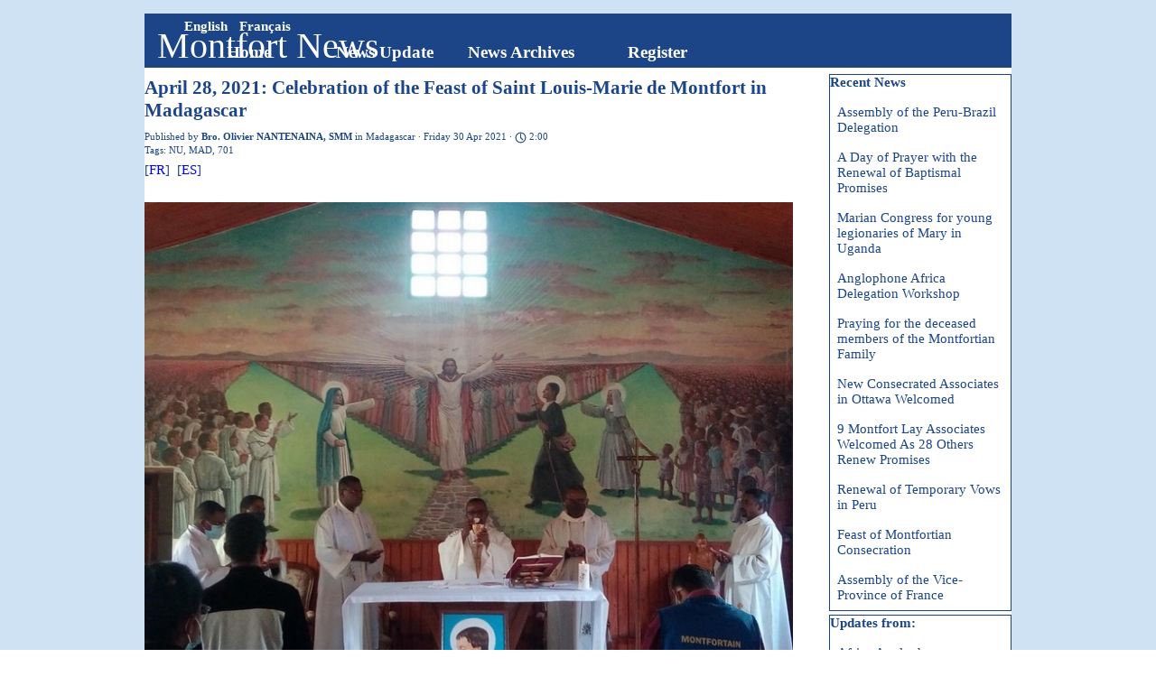

--- FILE ---
content_type: text/html; charset=UTF-8
request_url: https://www.montfortian.info/en/blog/?april-28,-2021--celebration-of-the-feast-of-saint-louis-marie-de-montfort-in-madagascar
body_size: 8689
content:
<!DOCTYPE html><!-- HTML5 -->
<html prefix="og: http://ogp.me/ns#" lang="en-GB" dir="ltr">
	<head>
		<title>April 28, 2021: Celebration of the Feast of Saint Louis-Marie de Montfort in Madagascar - Montfort News - Montfort News</title>
		<meta charset="utf-8" />
		<!--[if IE]><meta http-equiv="ImageToolbar" content="False" /><![endif]-->
		<meta name="generator" content="Incomedia WebSite X5 Pro 2025.3.4 - www.websitex5.com" />
		<meta name="description" content="ANTANANARIVO, Madagascar - “How beautiful it is to see running over the mountains the messenger who announces peace, the messenger of the good news who announces salvation, the one who comes to speak to the holy city; &quot;He is king, your God&quot;.” (Is 52,7)..." />
		<meta name="keywords" content="" />
		<meta property="og:locale" content="en" />
		<meta property="og:url" content="https://www.montfortian.info/en/blog/?april-28,-2021--celebration-of-the-feast-of-saint-louis-marie-de-montfort-in-madagascar" />
		<meta property="og:type" content="article" />
		<meta property="og:title" content="April 28, 2021: Celebration of the Feast of Saint Louis-Marie de Montfort in Madagascar" />
		<meta property="og:description" content="ANTANANARIVO, Madagascar - “How beautiful it is to see running over the mountains the messenger who announces peace, the messenger of the good news who announces salvation, the one who comes to speak to the holy city; &quot;He is king, your God&quot;.” (Is 52,7)..." />
		<meta property="og:updated_time" content="1619782801" />
		<meta property="og:image" content="https://www.montfortian.info/en/blog/files/NU-MAD-701--28-Avril-2021--Celebration-de-la-fete-de-Saint-Louis-Marie-de-Montfort-a-Madagascar--3-_og.jpg" />
		<meta property="og:image" content="https://www.montfortian.info/en/blog/files/NU-MAD-701--28-Avril-2021--Celebration-de-la-fete-de-Saint-Louis-Marie-de-Montfort-a-Madagascar--3-_og_small.jpg" />
		<meta name="twitter:card" content="summary_large_image" />
		<meta name="viewport" content="width=device-width, initial-scale=1" />
		
		<link rel="stylesheet" href="../style/reset.css?2025-3-4-0" media="screen,print" />
		<link rel="stylesheet" href="../style/print.css?2025-3-4-0" media="print" />
		<link rel="stylesheet" href="../style/style.css?2025-3-4-0" media="screen,print" />
		<link rel="stylesheet" href="../style/template.css?2025-3-4-0" media="screen" />
		
		<link rel="stylesheet" href="../pluginAppObj/imFooter_pluginAppObj_02/custom.css" media="screen, print" />
		<link rel="stylesheet" href="../blog/style.css?2025-3-4-0-639051600417349089" media="screen,print" />
		<script src="../res/jquery.js?2025-3-4-0"></script>
		<script src="../res/x5engine.js?2025-3-4-0" data-files-version="2025-3-4-0"></script>
		<script src="../res/x5engine.elements.js?2025-3-4-0"></script>
		<script src="../res/swiper-bundle.min.js?2025-3-4-0"></script>
		<link rel="stylesheet" href="../res/swiper-bundle.min.css?2025-3-4-0" />
		<script src="../res/handlebars-min.js?2025-3-4-0"></script>
		<script src="../res/card-blog.js?2025-3-4-0"></script>
		<script src="../blog/x5blog.js?2025-3-4-0"></script>
		
		<script src="../pluginAppObj/imFooter_pluginAppObj_02/main.js"></script>
		<script>
			window.onload = function(){ checkBrowserCompatibility('Your browser does not support the features necessary to display this website.','Your browser may not support the features necessary to display this website.','[1]Update your browser[/1] or [2]continue without updating[/2].','http://outdatedbrowser.com/'); };
			x5engine.settings.currentPath = '../';
			x5engine.utils.currentPagePath = 'blog/index.php';
			x5engine.boot.push(function () { x5engine.utils.imCodeProtection(''); });
			x5engine.boot.push(function () { x5engine.imPageToTop.initializeButton({}); });
		</script>
		<link rel="icon" href="../favicon.png?2025-3-4-0-639051600401642120" type="image/png" />
		<link rel="alternate" type="application/rss+xml" title="Montfort News" href="../blog/x5feed.php" />
		<link rel="alternate" type="application/rss+xml" title="SMM News" href="../x5feed.php" />
<link rel="canonical" href="https://www.montfortian.info/en/blog/?april-28,-2021--celebration-of-the-feast-of-saint-louis-marie-de-montfort-in-madagascar"/>
		<script type="application/ld+json">
[
    {
        "@type": "BlogPosting",
        "@context": "https:\/\/schema.org",
        "publisher": {
            "@type": "Organization",
            "name": "Montfort News"
        },
        "datePublished": "2021-04-30T10:40:00",
        "dateModified": "2021-04-30T10:40:00",
        "author": {
            "@type": "Person",
            "name": "Bro. Olivier NANTENAINA, SMM"
        },
        "headline": "April 28, 2021: Celebration of the Feast of Saint Louis-Marie de Montfort in Madagascar",
        "description": "ANTANANARIVO, Madagascar - \u201cHow beautiful it is to see running over the mountains the messenger who announces peace, the messenger of the good news who announces salvation, the one who comes to speak to the holy city; \"He is king, your God\".\u201d (Is 52,7)...",
        "mainEntityOfPage": "https:\/\/www.montfortian.info\/en\/blog\/?april-28,-2021--celebration-of-the-feast-of-saint-louis-marie-de-montfort-in-madagascar",
        "image": [
            "https:\/\/www.montfortian.info\/en\/images\\NU-MAD-701--28-Avril-2021--Celebration-de-la-fete-de-Saint-Louis-Marie-de-Montfort-a-Madagascar--3-.jpg",
            "https:\/\/www.montfortian.info\/en\/images\\pdf-small_08l4dpbv.jpg",
            "https:\/\/www.montfortian.info\/en\/blog\\files\\NU-MAD-701--28-Avril-2021--Celebration-de-la-fete-de-Saint-Louis-Marie-de-Montfort-a-Madagascar--3-.jpg"
        ],
        "speakable": {
            "@type": "SpeakableSpecification",
            "xpath": [
                "\/html\/head\/title",
                "\/html\/head\/meta[@name='description']\/@content"
            ]
        }
    },
    {
        "@type": "BreadcrumbList",
        "@context": "https:\/\/schema.org",
        "numberOfItems": 3,
        "itemListElement": [
            {
                "@type": "ListItem",
                "name": "Montfort News",
                "item": "https:\/\/www.montfortian.info\/en\/blog",
                "position": 1
            },
            {
                "@type": "ListItem",
                "name": "Apr 2021",
                "item": "https:\/\/www.montfortian.info\/en\/blog\/?month=202104",
                "position": 2
            },
            {
                "@type": "ListItem",
                "name": "April 28, 2021: Celebration of the Feast of Saint Louis-Marie de Montfort in Madagascar",
                "position": 3
            }
        ]
    },
    {
        "@type": "BreadcrumbList",
        "@context": "https:\/\/schema.org",
        "numberOfItems": 3,
        "itemListElement": [
            {
                "@type": "ListItem",
                "name": "Montfort News",
                "item": "https:\/\/www.montfortian.info\/en\/blog",
                "position": 1
            },
            {
                "@type": "ListItem",
                "name": "Madagascar",
                "item": "https:\/\/www.montfortian.info\/en\/blog\/?category=Madagascar",
                "position": 2
            },
            {
                "@type": "ListItem",
                "name": "April 28, 2021: Celebration of the Feast of Saint Louis-Marie de Montfort in Madagascar",
                "position": 3
            }
        ]
    },
    {
        "@type": "BreadcrumbList",
        "@context": "https:\/\/schema.org",
        "numberOfItems": 3,
        "itemListElement": [
            {
                "@type": "ListItem",
                "name": "Montfort News",
                "item": "https:\/\/www.montfortian.info\/en\/blog",
                "position": 1
            },
            {
                "@type": "ListItem",
                "name": "Bro. Olivier NANTENAINA, SMM",
                "item": "https:\/\/www.montfortian.info\/en\/blog\/?author=Bro. Olivier NANTENAINA, SMM",
                "position": 2
            },
            {
                "@type": "ListItem",
                "name": "April 28, 2021: Celebration of the Feast of Saint Louis-Marie de Montfort in Madagascar",
                "position": 3
            }
        ]
    },
    {
        "@type": "BreadcrumbList",
        "@context": "https:\/\/schema.org",
        "numberOfItems": 3,
        "itemListElement": [
            {
                "@type": "ListItem",
                "name": "Montfort News",
                "item": "https:\/\/www.montfortian.info\/en\/blog",
                "position": 1
            },
            {
                "@type": "ListItem",
                "name": "NU",
                "item": "https:\/\/www.montfortian.info\/en\/blog\/?tag=NU",
                "position": 2
            },
            {
                "@type": "ListItem",
                "name": "April 28, 2021: Celebration of the Feast of Saint Louis-Marie de Montfort in Madagascar",
                "position": 3
            }
        ]
    },
    {
        "@type": "BreadcrumbList",
        "@context": "https:\/\/schema.org",
        "numberOfItems": 3,
        "itemListElement": [
            {
                "@type": "ListItem",
                "name": "Montfort News",
                "item": "https:\/\/www.montfortian.info\/en\/blog",
                "position": 1
            },
            {
                "@type": "ListItem",
                "name": "MAD",
                "item": "https:\/\/www.montfortian.info\/en\/blog\/?tag=MAD",
                "position": 2
            },
            {
                "@type": "ListItem",
                "name": "April 28, 2021: Celebration of the Feast of Saint Louis-Marie de Montfort in Madagascar",
                "position": 3
            }
        ]
    },
    {
        "@type": "BreadcrumbList",
        "@context": "https:\/\/schema.org",
        "numberOfItems": 3,
        "itemListElement": [
            {
                "@type": "ListItem",
                "name": "Montfort News",
                "item": "https:\/\/www.montfortian.info\/en\/blog",
                "position": 1
            },
            {
                "@type": "ListItem",
                "name": "701",
                "item": "https:\/\/www.montfortian.info\/en\/blog\/?tag=701",
                "position": 2
            },
            {
                "@type": "ListItem",
                "name": "April 28, 2021: Celebration of the Feast of Saint Louis-Marie de Montfort in Madagascar",
                "position": 3
            }
        ]
    }
]
		</script>
	</head>
	<body>
		<div id="imPageExtContainer">
			<div id="imPageIntContainer">
				<a class="screen-reader-only-even-focused" href="#imGoToCont" title="Skip the main menu">Go to content</a>
				<div id="imHeaderBg"></div>
				<div id="imPage">
					<header id="imHeader">
						<h1 class="imHidden">April 28, 2021: Celebration of the Feast of Saint Louis-Marie de Montfort in Madagascar</h1>
						<div id="imHeaderObjects"><div id="imHeader_imMenuObject_13_wrapper" class="template-object-wrapper"><!-- UNSEARCHABLE --><a id="imHeader_imMenuObject_13_skip_menu" href="#imHeader_imMenuObject_13_after_menu" class="screen-reader-only-even-focused">Skip menu</a><div id="imHeader_imMenuObject_13"><nav id="imHeader_imMenuObject_13_container"><button type="button" class="clear-button-style hamburger-button hamburger-component" aria-label="Show menu"><span class="hamburger-bar"></span><span class="hamburger-bar"></span><span class="hamburger-bar"></span></button><div class="hamburger-menu-background-container hamburger-component">
	<div class="hamburger-menu-background menu-mobile menu-mobile-animated hidden">
		<button type="button" class="clear-button-style hamburger-menu-close-button" aria-label="Close"><span aria-hidden="true">&times;</span></button>
	</div>
</div>
<ul class="menu-mobile-animated hidden">
	<li class="imMnMnFirst imLevel" data-link-hash="-346622910"><div class="label-wrapper"><div class="label-inner-wrapper"><a href="https://www.montfortian.info/home.html" class="label">Home</a></div></div></li><li class="imMnMnMiddle imLevel" data-link-hash="619259383"><div class="label-wrapper"><div class="label-inner-wrapper"><a href="https://www.montfortian.info/en/blog/" class="label">News Update</a></div></div></li><li class="imMnMnMiddle imLevel" data-link-hash="2054636340"><div class="label-wrapper"><div class="label-inner-wrapper"><a href="https://www.montfortian.info/newsarchive/" class="label">News Archives</a></div></div></li><li class="imMnMnLast imPage" data-link-paths=",/en/register.html">
<div class="label-wrapper">
<div class="label-inner-wrapper">
		<a class="label" href="../register.html">
Register		</a>
</div>
</div>
	</li></ul></nav></div><a id="imHeader_imMenuObject_13_after_menu" class="screen-reader-only-even-focused"></a><!-- UNSEARCHABLE END --><script>
var imHeader_imMenuObject_13_settings = {
	'menuId': 'imHeader_imMenuObject_13',
	'responsiveMenuEffect': 'slide',
	'responsiveMenuLevelOpenEvent': 'mouseover',
	'animationDuration': 1000,
}
x5engine.boot.push(function(){x5engine.initMenu(imHeader_imMenuObject_13_settings)});
$(function () {
    $('#imHeader_imMenuObject_13_container ul li').not('.imMnMnSeparator').each(function () {
        $(this).on('mouseenter', function (evt) {
            if (!evt.originalEvent) {
                evt.stopImmediatePropagation();
                evt.preventDefault();
                return;
            }
        });
    });
});
$(function () {$('#imHeader_imMenuObject_13_container ul li').not('.imMnMnSeparator').each(function () {    var $this = $(this), timeout = 0;    $this.on('mouseenter', function () {        clearTimeout(timeout);        setTimeout(function () { $this.children('ul, .multiple-column').stop(false, false).show(); }, 250);    }).on('mouseleave', function () {        timeout = setTimeout(function () { $this.children('ul, .multiple-column').stop(false, false).hide(); }, 250);    });});});

</script>
</div><div id="imHeader_imObjectTitle_14_wrapper" class="template-object-wrapper"><div id="imHeader_imObjectTitle_14"><span id ="imHeader_imObjectTitle_14_text" >Montfort News</span></div></div><div id="imHeader_imMenuObject_15_wrapper" class="template-object-wrapper"><!-- UNSEARCHABLE --><a id="imHeader_imMenuObject_15_skip_menu" href="#imHeader_imMenuObject_15_after_menu" class="screen-reader-only-even-focused">Skip menu</a><div id="imHeader_imMenuObject_15"><nav id="imHeader_imMenuObject_15_container"><button type="button" class="clear-button-style hamburger-button hamburger-component" aria-label="Show menu"><span class="hamburger-bar"></span><span class="hamburger-bar"></span><span class="hamburger-bar"></span></button><div class="hamburger-menu-background-container hamburger-component">
	<div class="hamburger-menu-background menu-mobile menu-mobile-animated hidden">
		<button type="button" class="clear-button-style hamburger-menu-close-button" aria-label="Close"><span aria-hidden="true">&times;</span></button>
	</div>
</div>
<ul class="menu-mobile-animated hidden">
	<li class="imMnMnFirst imLevel" data-link-hash="619311863"><div class="label-wrapper"><div class="label-inner-wrapper"><a href="https://www.montfortian.info/en/blog/" class="label">English</a></div></div></li><li class="imMnMnLast imLevel" data-link-hash="-1498448798"><div class="label-wrapper"><div class="label-inner-wrapper"><a href="https://www.montfortian.info/fr/blog/" class="label">Français</a></div></div></li></ul></nav></div><a id="imHeader_imMenuObject_15_after_menu" class="screen-reader-only-even-focused"></a><!-- UNSEARCHABLE END --><script>
var imHeader_imMenuObject_15_settings = {
	'menuId': 'imHeader_imMenuObject_15',
	'responsiveMenuEffect': 'rotate',
	'responsiveMenuLevelOpenEvent': 'mouseover',
	'animationDuration': 1000,
}
x5engine.boot.push(function(){x5engine.initMenu(imHeader_imMenuObject_15_settings)});
$(function () {
    $('#imHeader_imMenuObject_15_container ul li').not('.imMnMnSeparator').each(function () {
        $(this).on('mouseenter', function (evt) {
            if (!evt.originalEvent) {
                evt.stopImmediatePropagation();
                evt.preventDefault();
                return;
            }
        });
    });
});
$(function () {$('#imHeader_imMenuObject_15_container ul li').not('.imMnMnSeparator').each(function () {    var $this = $(this), timeout = 0;    $this.on('mouseenter', function () {        clearTimeout(timeout);        setTimeout(function () { $this.children('ul, .multiple-column').stop(false, false).show(); }, 250);    }).on('mouseleave', function () {        timeout = setTimeout(function () { $this.children('ul, .multiple-column').stop(false, false).hide(); }, 250);    });});});

</script>
</div><div id="imHeader_imObjectTitle_16_wrapper" class="template-object-wrapper"><div id="imHeader_imObjectTitle_16"><span id ="imHeader_imObjectTitle_16_text" >Montfort News</span></div></div><div id="imHeader_imObjectTitle_17_wrapper" class="template-object-wrapper"><div id="imHeader_imObjectTitle_17"><span id ="imHeader_imObjectTitle_17_text" >Montfort News</span></div></div><div id="imHeader_imObjectTitle_18_wrapper" class="template-object-wrapper"><div id="imHeader_imObjectTitle_18"><span id ="imHeader_imObjectTitle_18_text" >Montfort News</span></div></div></div>
					</header>
					<div id="imStickyBarContainer">
						<div id="imStickyBarGraphics"></div>
						<div id="imStickyBar">
							<div id="imStickyBarObjects"><div id="imStickyBar_imMenuObject_01_wrapper" class="template-object-wrapper"><!-- UNSEARCHABLE --><a id="imStickyBar_imMenuObject_01_skip_menu" href="#imStickyBar_imMenuObject_01_after_menu" class="screen-reader-only-even-focused">Skip menu</a><div id="imStickyBar_imMenuObject_01"><nav id="imStickyBar_imMenuObject_01_container"><button type="button" class="clear-button-style hamburger-button hamburger-component" aria-label="Show menu"><span class="hamburger-bar"></span><span class="hamburger-bar"></span><span class="hamburger-bar"></span></button><div class="hamburger-menu-background-container hamburger-component">
	<div class="hamburger-menu-background menu-mobile menu-mobile-animated hidden">
		<button type="button" class="clear-button-style hamburger-menu-close-button" aria-label="Close"><span aria-hidden="true">&times;</span></button>
	</div>
</div>
<ul class="menu-mobile-animated hidden">
	<li class="imMnMnFirst imLevel" data-link-hash="-346622910"><div class="label-wrapper"><div class="label-inner-wrapper"><a href="https://www.montfortian.info/home.html" class="label">Home</a></div></div></li><li class="imMnMnMiddle imLevel" data-link-hash="619259383"><div class="label-wrapper"><div class="label-inner-wrapper"><a href="https://www.montfortian.info/en/blog/" class="label">News Update</a></div></div></li><li class="imMnMnMiddle imLevel" data-link-hash="2054636340"><div class="label-wrapper"><div class="label-inner-wrapper"><a href="https://www.montfortian.info/newsarchive/" class="label">News Archives</a></div></div></li><li class="imMnMnLast imPage" data-link-paths=",/en/register.html">
<div class="label-wrapper">
<div class="label-inner-wrapper">
		<a class="label" href="../register.html">
Register		</a>
</div>
</div>
	</li></ul></nav></div><a id="imStickyBar_imMenuObject_01_after_menu" class="screen-reader-only-even-focused"></a><!-- UNSEARCHABLE END --><script>
var imStickyBar_imMenuObject_01_settings = {
	'menuId': 'imStickyBar_imMenuObject_01',
	'responsiveMenuEffect': 'slide',
	'responsiveMenuLevelOpenEvent': 'mouseover',
	'animationDuration': 1000,
}
x5engine.boot.push(function(){x5engine.initMenu(imStickyBar_imMenuObject_01_settings)});
$(function () {
    $('#imStickyBar_imMenuObject_01_container ul li').not('.imMnMnSeparator').each(function () {
        $(this).on('mouseenter', function (evt) {
            if (!evt.originalEvent) {
                evt.stopImmediatePropagation();
                evt.preventDefault();
                return;
            }
        });
    });
});
$(function () {$('#imStickyBar_imMenuObject_01_container ul li').not('.imMnMnSeparator').each(function () {    var $this = $(this), timeout = 0;    $this.on('mouseenter', function () {        clearTimeout(timeout);        setTimeout(function () { $this.children('ul, .multiple-column').stop(false, false).show(); }, 250);    }).on('mouseleave', function () {        timeout = setTimeout(function () { $this.children('ul, .multiple-column').stop(false, false).hide(); }, 250);    });});});

</script>
</div><div id="imStickyBar_imMenuObject_02_wrapper" class="template-object-wrapper"><!-- UNSEARCHABLE --><a id="imStickyBar_imMenuObject_02_skip_menu" href="#imStickyBar_imMenuObject_02_after_menu" class="screen-reader-only-even-focused">Skip menu</a><div id="imStickyBar_imMenuObject_02"><nav id="imStickyBar_imMenuObject_02_container"><button type="button" class="clear-button-style hamburger-button hamburger-component" aria-label="Show menu"><span class="hamburger-bar"></span><span class="hamburger-bar"></span><span class="hamburger-bar"></span></button><div class="hamburger-menu-background-container hamburger-component">
	<div class="hamburger-menu-background menu-mobile menu-mobile-animated hidden">
		<button type="button" class="clear-button-style hamburger-menu-close-button" aria-label="Close"><span aria-hidden="true">&times;</span></button>
	</div>
</div>
<ul class="menu-mobile-animated hidden">
	<li class="imMnMnFirst imLevel" data-link-hash="619311863"><div class="label-wrapper"><div class="label-inner-wrapper"><a href="https://www.montfortian.info/en/blog/" class="label">English</a></div></div></li><li class="imMnMnLast imLevel" data-link-hash="-1498448798"><div class="label-wrapper"><div class="label-inner-wrapper"><a href="https://www.montfortian.info/fr/blog/" class="label">Français</a></div></div></li></ul></nav></div><a id="imStickyBar_imMenuObject_02_after_menu" class="screen-reader-only-even-focused"></a><!-- UNSEARCHABLE END --><script>
var imStickyBar_imMenuObject_02_settings = {
	'menuId': 'imStickyBar_imMenuObject_02',
	'responsiveMenuEffect': 'slide',
	'responsiveMenuLevelOpenEvent': 'mouseover',
	'animationDuration': 1000,
}
x5engine.boot.push(function(){x5engine.initMenu(imStickyBar_imMenuObject_02_settings)});
$(function () {
    $('#imStickyBar_imMenuObject_02_container ul li').not('.imMnMnSeparator').each(function () {
        $(this).on('mouseenter', function (evt) {
            if (!evt.originalEvent) {
                evt.stopImmediatePropagation();
                evt.preventDefault();
                return;
            }
        });
    });
});
$(function () {$('#imStickyBar_imMenuObject_02_container ul li').not('.imMnMnSeparator').each(function () {    var $this = $(this), timeout = 0;    $this.on('mouseenter', function () {        clearTimeout(timeout);        setTimeout(function () { $this.children('ul, .multiple-column').stop(false, false).show(); }, 250);    }).on('mouseleave', function () {        timeout = setTimeout(function () { $this.children('ul, .multiple-column').stop(false, false).hide(); }, 250);    });});});

</script>
</div><div id="imStickyBar_imObjectTitle_03_wrapper" class="template-object-wrapper"><div id="imStickyBar_imObjectTitle_03"><span id ="imStickyBar_imObjectTitle_03_text" >Montfort News</span></div></div><div id="imStickyBar_imObjectTitle_04_wrapper" class="template-object-wrapper"><div id="imStickyBar_imObjectTitle_04"><span id ="imStickyBar_imObjectTitle_04_text" >Montfort News</span></div></div><div id="imStickyBar_imObjectTitle_05_wrapper" class="template-object-wrapper"><div id="imStickyBar_imObjectTitle_05"><span id ="imStickyBar_imObjectTitle_05_text" >Montfort News</span></div></div></div>
						</div>
					</div>
					<div id="imSideBar">
						<div id="imSideBarObjects"></div>
					</div>
					<div id="imContentGraphics"></div>
					<main id="imContent">
						<a id="imGoToCont"></a>
						<div id="imBlogPage" class="imBlogArticle"><article id="imBlogContent"><header>
  <h2 class="imPgTitle" style="display: block;">April 28, 2021: Celebration of the Feast of Saint Louis-Marie de Montfort in Madagascar</h2>
</header>
<span style="display: none"><span >Montfort News</span></span><div class="imBreadcrumb" style="display: block;"><span>Published by <a href="?author=Bro._Olivier_NANTENAINA%2C_SMM" target="_blank"><span><strong>Bro. Olivier NANTENAINA, SMM</strong></span></a> in <a href="?category=Madagascar" target="_blank"><span>Madagascar</span></a> &middot; Friday 30 Apr 2021 &middot; <svg aria-labelledby="blog_post_000000152_read_time" role="img" fill="none" stroke="currentColor" stroke-linecap="square" stroke-width="2px" color="currentColor" viewBox="0 0 24 24" width="1.2em" height="1.2em" style="vertical-align: text-top;"><title id="blog_post_000000152_read_time">Read time</title><circle cx="12" cy="12" r="10"></circle><path d="M12 5v7l4 4"></path></svg>&nbsp;2:00</span><br />Tags: <a href="?tag=NU">NU</a>,&nbsp;<a href="?tag=MAD">MAD</a>,&nbsp;<a href="?tag=701">701</a></div>
<div class="imBlogPostBody">
<div id="imBlogPost_000000152"><div class="imTAJustify"><span class="fs11lh1-5">[<a href="http://www.montfortian.info/fr/blog/?28-avril-2021---celebration-de-la-fete-de-saint-louis-marie-de-montfort-a-madagascar" class="imCssLink">FR</a>] &nbsp;[<a href="http://www.montfortian.info/es/blog/?28-abril-2021--celebracion-de-la-fiesta-de-san-luis-maria-de-montfort-en-madagascar" class="imCssLink">ES</a>]</span></div><div class="imTAJustify"><span class="fs11lh1-5"><br></span></div><div class="imTACenter"><a href="https://mad-photos.montfortian.info/#collection/d7935367-cabc-43d7-a99d-5ca8f03df040" onclick="return x5engine.utils.imPopUpWin('https://mad-photos.montfortian.info/#collection/d7935367-cabc-43d7-a99d-5ca8f03df040','imPopUp', 1920,1080);" onmouseover="x5engine.imTip.Show(this, { text: 'Cliquez pour plus de photos!', width: 180});" onfocus="$(this).trigger('mouseover');"  class="imCssLink inline-block"><img class="image-0" src="../images/NU-MAD-701--28-Avril-2021--Celebration-de-la-fete-de-Saint-Louis-Marie-de-Montfort-a-Madagascar--3-.jpg"  width="734" height="551" /></a><span class="fs11lh1-5"><br></span></div><div class="imTAJustify"><br></div> &nbsp;<div class="imTAJustify"><span class="fs11lh1-5"><b>ANTANANARIVO, Madagascar</b> - <i>“How beautiful it is to see running over the mountains the messenger who announces peace, the messenger of the good news who announces salvation, the one who comes to speak to the holy city; "He is king, your God".”</i> (Is 52,7)</span><span class="imTALeft fs10lh1-5"> </span></div><div class="imTAJustify"><span class="fs11lh1-5"> </span></div> &nbsp;<div class="imTAJustify"><span class="fs11lh1-5">It is also beautiful to see tireless apostles ablaze with the ardent desire to preach the Good News all over the world, in fraternal service following a Saint, "apostolic missionary", named Louis-Marie de Montfort. So, it is beautiful to see that 305 years after his death, his spiritual heritage continues to bear fruit in the Church of Christ. It is also beautiful to see the Montfortian family reunited on April 28 to celebrate the Solemnity of its Founder despite the Covid-19.</span><span class="imTALeft fs10lh1-5"> </span></div><div class="imTAJustify"><span class="fs11lh1-5"> </span></div> &nbsp;<div class="imTAJustify"><span class="fs11lh1-5">On this occasion, the three communities of Antananarivo (Community of the Provincial House, Community of Postulants-Andraisoro and Community of Scholasticate-Antamponakatso) were able to share together the Eucharist and the fraternal meal in Andraisoro. Fathers Bruno, Séraphin, Denussein, Philibert, Clément and Adolphe, Bros. Ernest and Michel, the scholastics, the postulants and, not least, the laity of the AMRC, Ms. Fanja and Mr. Tovo, were present. Father Bruno did not run out of words in his homily to challenge the confreres and the laity to know how to trust the intelligence of the heart in order to acquire Wisdom well and to know it, to revisit our Montfortian vocation as a work of Providence in the world like Mathurin Rangeard, the first Montfortian, to identify us with Saint Louis-Marie de Montfort, a spiritual figure of his time and of ours.</span><span class="imTALeft fs10lh1-5"> </span></div><div class="imTAJustify"><span class="fs11lh1-5"> </span></div> &nbsp;<div class="imTAJustify"><span class="fs11lh1-5">Let us note that, in our entity, we are also celebrating on this date the 19<sup>th</sup> year of priesthood of Fathers Bruno, Seraphim, Liva, Alexandre, André and the 5<sup>th</sup> year of priesthood of Fathers Philibert, Clément and Cyrille.</span><span class="imTALeft fs10lh1-5"> </span></div><div class="imTAJustify"><span class="fs11lh1-5"> </span></div> &nbsp;<div class="imTAJustify"><span class="fs11lh1-5">It was indeed a joyful day. Happy Feast!</span><span class="imTALeft fs10lh1-5"> </span></div><div class="imTAJustify"><span class="fs11lh1-5"> </span></div> &nbsp;<div class="imTAJustify"><span class="fs11lh1-5"> </span></div> &nbsp;<div class="imTARight"><i class="fs11lh1-5">Bro. Olivier NANTENAINA, SMM</i></div><div class="imTARight"><i class="fs11lh1-5"><br></i></div><div class="imTARight"><i class="fs11lh1-5"><br></i></div><div class="imTARight"><a href="../files/NU-MAD-701-EN--28-Avril-2021--Celebration-de-la-fete-de-Saint-Louis-Marie-de-Montfort-a-Madagascar.pdf" target="_blank" class="imCssLink inline-block"><img class="image-1" src="../images/pdf-small_08l4dpbv.jpg"  width="36" height="36" /></a><i class="fs11lh1-5"><br></i></div><div class="imTARight"><br></div><div class="imTARight"><br></div><div class="imTARight"><hr></div><div class="imTARight"><br></div><div style="clear: both;"><!-- clear floated images --></div></div><br /><br /></div>
<img src="../images/NU-MAD-701--28-Avril-2021--Celebration-de-la-fete-de-Saint-Louis-Marie-de-Montfort-a-Madagascar--3-.jpg" style="display: none" alt=""><div id="blog-topic">
<div id="x5_pc000000152-topic-summary" class="topic-summary no-review comments">
<div class="topic-total-review"><div class="topic-review-c"><div class="topic-number-review">0</div><div class="label-review">reviews</div><div class="fill"></div></div>
</div>
<div class="topic-add-review"><input type="button" class="topic-add-review-btn" value="Write a Review" /><div class="fill"></div></div><div class="topic-space"><div class="fill"></div></div></div>
<div class="topic-form">
              <form id="x5_pc000000152-topic-form" class="comments-and-ratings-topic-form" action="?april-28,-2021--celebration-of-the-feast-of-saint-louis-marie-de-montfort-in-madagascar&" method="post">
                <input type="hidden" name="post_id" value="x5_pc000000152"/>
                <div class="topic-form-row">
                    <div class="topic-form-item">
                        <label for="x5_pc000000152-topic-form-name">Name:<span aria-hidden="true">*</span></label> 
                        <input type="text" id="x5_pc000000152-topic-form-name" name="name" class="imfield mandatory striptags trim" aria-required="true"/>
                    </div>
                    <div class="topic-form-item second-column">
                        <label for="x5_pc000000152-topic-form-url">Internet website:</label>
                        <input type="text" id="x5_pc000000152-topic-form-url" name="url" />
                    </div>
                </div>
                <div class="topic-form-row">
                    <div class="topic-form-item">
                        <label for="x5_pc000000152-topic-form-email">E-mail:<span aria-hidden="true">*</span></label>
                        <input type="text" id="x5_pc000000152-topic-form-email" name="email" class="imfield mandatory valEmail" aria-required="true"/>
                    </div>
                    <div class="topic-form-item second-column empty-column">
                    </div>
                </div><div class="topic-form-row">
                <div class="topic-form-item">
                    <label for="x5_pc000000152-topic-form-body">Message:<span aria-hidden="true">*</span></label>
                    <textarea maxlength="1500" id="x5_pc000000152-topic-form-body" name="body" class="imfield mandatory striptags trim" style="width: 100%; height: 100px;" aria-required="true"></textarea>
                </div>
        </div><input type="hidden" value="x5_pc000000152" name="x5topicid"><input type="text" value="" name="prt" class="prt_field"><div class="topic-form-row">
                <input type="submit" value="Send Review" />
              </div>
              </form>
              <script>x5engine.boot.push( function () { x5engine.imForm.initForm('#x5_pc000000152-topic-form', false, { 'jsid': '1bf2e88adfeefa6324dd9d7ca37d19ca', showAll: true }); });</script>
        </div>
<div class="topic-comments one-columns">
</div>
</div><script>x5engine.boot.push('x5engine.topic({ target: \'#blog-topic\', scrollbar: false})', false, 6);</script>
						</article>
						<aside id="imBlogSidebar">
							<a id="imSkipBlock0" href="#imSkipBlock1" class="screen-reader-only-even-focused">Skip block Recent News</a>
							<div class="imBlogBlock" id="imBlogBlock0" >
								<div class="imBlogBlockTitle">Recent News</div>
								<div class="imBlogBlockContent">
						<ul><li><a href="?assembly-of-the-peru-brazil-delegation">Assembly of the Peru-Brazil Delegation</a></li><li><a href="?a-day-of-prayer-with-the-renewal-of-baptismal-promises">A Day of Prayer with the Renewal of Baptismal Promises</a></li><li><a href="?marian-congress-for-young-legionaries-of-mary-in-uganda">Marian Congress for young legionaries of Mary in Uganda</a></li><li><a href="?anglophone-africa-delegation-workshop">Anglophone Africa Delegation Workshop</a></li><li><a href="?praying-for-the-deceased-members-of-the-montfortian-family">Praying for the deceased members of the Montfortian Family</a></li><li><a href="?new-consecrated-associates-in-ottawa-welcomed">New Consecrated Associates in Ottawa Welcomed</a></li><li><a href="?9-montfort-lay-associates-welcomed-as-28-others-renew-promises">9 Montfort Lay Associates Welcomed As 28 Others Renew Promises</a></li><li><a href="?renewal-of-temporary-vows-in-peru">Renewal of Temporary Vows in Peru</a></li><li><a href="?feast-of-montfortian-consecration">Feast of Montfortian Consecration</a></li><li><a href="?assembly-of-the-vice-province-of-france">Assembly of the Vice-Province of France</a></li></ul>								</div>
							</div>
							<a id="imSkipBlock1" href="#imSkipBlock2" class="screen-reader-only-even-focused">Skip block Updates from:</a>
							<div class="imBlogBlock" id="imBlogBlock1" >
								<div class="imBlogBlockTitle">Updates from:</div>
								<div class="imBlogBlockContent">
						<ul><li><a href="?category=Africa_Anglophone">Africa Anglophone</a></li><li><a href="?category=Africa_Francophone">Africa Francophone</a></li><li><a href="?category=Belgium">Belgium</a></li><li><a href="?category=Canada">Canada</a></li><li><a href="?category=Colombia">Colombia</a></li><li><a href="?category=Ecuador">Ecuador</a></li><li><a href="?category=France">France</a></li><li><a href="?category=Germany">Germany</a></li><li><a href="?category=Great_Britain_and_Ireland">Great Britain and Ireland</a></li><li><a href="?category=Haiti">Haiti</a></li><li><a href="?category=India">India</a></li><li><a href="?category=Indonesia">Indonesia</a></li><li><a href="?category=Italy">Italy</a></li><li><a href="?category=Madagascar">Madagascar</a></li><li><a href="?category=Mexico">Mexico</a></li><li><a href="?category=Netherlands">Netherlands</a></li><li><a href="?category=Papua_New_Guinea">Papua New Guinea</a></li><li><a href="?category=Peru-Brazil">Peru-Brazil</a></li><li><a href="?category=Philippines">Philippines</a></li><li><a href="?category=Portugal">Portugal</a></li><li><a href="?category=|All|">All categories</a></li></ul>								</div>
							</div>
						</aside>
						<a id="imSkipBlock2" class="screen-reader-only-even-focused"></a>
						<script>
							x5engine.boot.push(function () { 
								window.scrollTo(0, 0);
							});
						</script>
						<script>
							x5engine.boot.push(function () {
								x5engine.blogSidebarScroll({ enabledBreakpoints: ['71b14e2b2a5121661fb7ddae017bdbf6', 'd2f9bff7f63c0d6b7c7d55510409c19b', '72e5146e7d399bc2f8a12127e43469f1'] });
								var postHeightAtDesktop = 300,
									postWidthAtDesktop = 718;
								if ($('#imBlogPage').hasClass('imBlogArticle')) {
									$('#imPageExtContainer').addClass('imBlogExtArticle');
									var coverResizeTo = null,
										coverWidth = 0;
									x5engine.utils.onElementResize($('.imBlogPostCover')[0], function (rect, target) {
										if (coverWidth == rect.width) {
											return;
										}
										coverWidth = rect.width;
										if (!!coverResizeTo) {
											clearTimeout(coverResizeTo);
										}
										coverResizeTo = setTimeout(function() {
											$('.imBlogPostCover').height(postHeightAtDesktop * coverWidth / postWidthAtDesktop + 'px');
										}, 50);
									});
								}
							});
						</script>
						</div>
						<script>
						   x5engine.boot.push(
						      function(){
						         if ($('#imBlogPage').hasClass('imBlogArticle')) {
						            if ($("meta[name='description']").length > 0) {
						               if ($("meta[name='description']").attr("content").trim().length <= 0) {
						                   $("meta[name='description']").attr("content", "SMM News Update" );
						               }
						            } else {
						               $("meta[name='generator']").after("<meta name=\"description\" content=\"SMM News Update\">");
						            }
						            if ($("meta[name='keywords']").length > 0) {
						               if ($("meta[name='keywords']").attr("content").trim().length <= 0) {
						                  $("meta[name='keywords']").attr("content", "" );
						               }
						            } else {
						               $("meta[name='description']").after("<meta name=\"keywords\" content=\"\">");
						            }
						            $("#imHeader .imHidden").html( $("#imHeader .imHidden").html().replace( "Montfort News" , "Montfort News" ) );
						         }
						      }
						   );
						</script>
						
					</main>
					<div id="imFooterBg"></div>
					<footer id="imFooter">
						<div id="imFooterObjects"><div id="imFooter_imTextObject_01_wrapper" class="template-object-wrapper"><div id="imFooter_imTextObject_01">
	<div data-index="0"  class="text-tab-content grid-prop current-tab "  id="imFooter_imTextObject_01_tab0" style="opacity: 1; " role="tabpanel" tabindex="0">
		<div class="text-inner">
			<div data-line-height="1" class="lh1 imTACenter"><span class="fs11lh1 cf1">Copyright © 2023 Montfortians.</span></div><div data-line-height="1" class="lh1 imTACenter"><span class="fs11lh1 cf1">All Rights Reserved.</span></div><div data-line-height="1" class="lh1 imTACenter"><span class="fs11lh1 cf1">Montfort Missionaries,</span></div><div data-line-height="1" class="lh1 imTACenter"><span class="fs11lh1 cf1">Viale dei Monfortani 65,</span></div><div data-line-height="1" class="lh1 imTACenter"><span class="fs11lh1 cf1">00135 Rome, Italy</span></div>
		</div>
	</div>

</div>
</div><div id="imFooter_pluginAppObj_02_wrapper" class="template-object-wrapper"><!-- Social Icons v.23 --><div id="imFooter_pluginAppObj_02">
            <div id="soc_imFooter_pluginAppObj_02"  >
                <div class="wrapper horizontal flat grow">
                	<div class='social-icon flat'><a href='https://www.facebook.com/montfortcommunications/' target='_blank' aria-label='facebook'><svg xmlns="http://www.w3.org/2000/svg" viewBox="0 0 100 100"><path d="M57,93V54H70.14l2-15H57V29.09c0-4.39.94-7.39,7.24-7.39H72V8.14a98.29,98.29,0,0,0-11.6-.6C48.82,7.54,41,14.61,41,27.59V39H27V54H41V93H57Z"/></svg><span class='fallbacktext'>Fb</span></a></div><div class='social-icon flat'><a href='https://www.youtube.com/channel/UCJPimLy8Km-y5FuxOUhiC2A/videos' target='_blank' aria-label='youtube'><svg  xmlns="http://www.w3.org/2000/svg" viewBox="0 0 100 100"><g><path d="M89.2,34S88.42,28.49,86,26.06c-3-3.19-6.45-3.14-8-3.32C66.81,21.93,50,22,50,22h0s-16.79-.07-28,0.74c-1.56.19-5,.17-8,3.36C11.58,28.53,10.8,34,10.8,34A120.47,120.47,0,0,0,10,47V53A121,121,0,0,0,10.8,66s0.78,5.51,3.18,7.94c3,3.19,7,3.09,8.82,3.42,6.4,0.61,27.2.8,27.2,0.8s16.81,0,28-.83a11.44,11.44,0,0,0,8-3.39C88.42,71.48,89.2,66,89.2,66A121.16,121.16,0,0,0,90,53V47A121.16,121.16,0,0,0,89.2,34ZM41.74,60.38V37.9L63.35,49.18Z"/></g></svg><span class='fallbacktext'>Yt</span></a></div>
                </div>

            </div>
                <script>
                    socialicons_imFooter_pluginAppObj_02();
                </script>
        </div></div><div id="imFooter_imObjectTitle_04_wrapper" class="template-object-wrapper"><div id="imFooter_imObjectTitle_04"><span id ="imFooter_imObjectTitle_04_text" >Montfortians</span></div></div><div id="imFooter_imObjectImage_05_wrapper" class="template-object-wrapper"><div id="imFooter_imObjectImage_05"><div id="imFooter_imObjectImage_05_container"><img src="../images/White-Line-for-Header_l4lougix.png"  width="189" height="1" />
</div></div></div><div id="imFooter_imObjectTitle_06_wrapper" class="template-object-wrapper"><div id="imFooter_imObjectTitle_06"><span id ="imFooter_imObjectTitle_06_text" >Societas Mariae Montfortana</span></div></div><div id="imFooter_imObjectTitle_07_wrapper" class="template-object-wrapper"><div id="imFooter_imObjectTitle_07"><span id ="imFooter_imObjectTitle_07_text" >Montfortians</span></div></div><div id="imFooter_imObjectTitle_08_wrapper" class="template-object-wrapper"><div id="imFooter_imObjectTitle_08"><span id ="imFooter_imObjectTitle_08_text" >Societas Mariae Montfortana</span></div></div><div id="imFooter_imObjectTitle_09_wrapper" class="template-object-wrapper"><div id="imFooter_imObjectTitle_09"><span id ="imFooter_imObjectTitle_09_text" >Montfortians</span></div></div><div id="imFooter_imObjectTitle_10_wrapper" class="template-object-wrapper"><div id="imFooter_imObjectTitle_10"><span id ="imFooter_imObjectTitle_10_text" >Societas Mariae Montfortana</span></div></div><div id="imFooter_imTextObject_11_wrapper" class="template-object-wrapper"><div id="imFooter_imTextObject_11">
	<div data-index="0"  class="text-tab-content grid-prop current-tab "  id="imFooter_imTextObject_11_tab0" style="opacity: 1; " role="tabpanel" tabindex="0">
		<div class="text-inner">
			<div class="imTACenter"><img class="image-0" src="../images/Logo-with-Roses---Blue-Background.png"  width="72" height="86" /><br></div>
		</div>
	</div>

</div>
</div></div>
					</footer>
				</div>
				<span class="screen-reader-only-even-focused" style="bottom: 0;"><a href="#imGoToCont" title="Read this page again">Back to content</a></span>
			</div>
		</div>
		
		<noscript class="imNoScript"><div class="alert alert-red">To use this website you must enable JavaScript.</div></noscript>
	</body>
</html>
